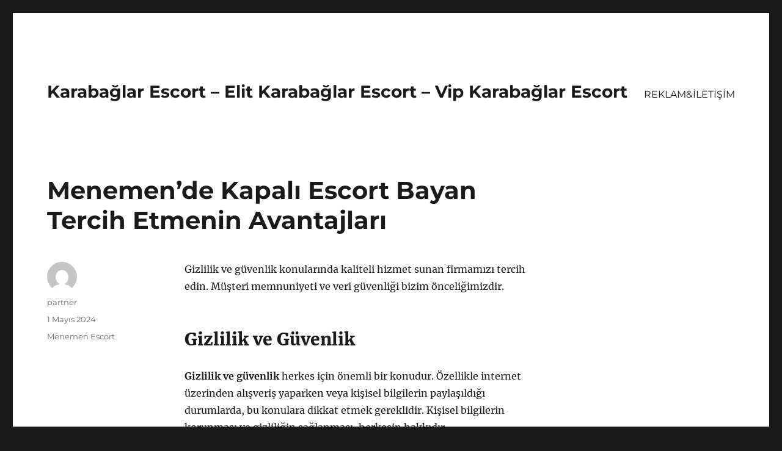

--- FILE ---
content_type: text/html
request_url: https://karabaglarescort.net/menemende-kapali-escort-bayan-tercih-etmenin-avantajlari/
body_size: 8582
content:
<!DOCTYPE html>
<html lang="tr" class="no-js">
<head>
<meta charset="UTF-8">
<meta name="viewport" content="width=device-width, initial-scale=1">
<link rel="profile" href="https://gmpg.org/xfn/11">
<link rel="pingback" href="https://karabaglarescort.net/xmlrpc.php">
<script>(function(html){html.className = html.className.replace(/\bno-js\b/,'js')})(document.documentElement);</script>
<meta name='robots' content='index, follow, max-image-preview:large, max-snippet:-1, max-video-preview:-1' />
<!-- This site is optimized with the Yoast SEO plugin v21.7 - https://yoast.com/wordpress/plugins/seo/ -->
<title>Menemen&#039;de Kapalı Escort Bayan Tercih Etmenin Avantajları - Karabağlar Escort - Elit Karabağlar Escort - Vip Karabağlar Escort</title>
<meta name="description" content="Gizlilik ve güvenlik konularında kaliteli hizmet sunan firmamızı tercih edin. Müşteri memnuniyeti ve veri güvenliği bizim önceliğimizdir." />
<link rel="canonical" href="https://karabaglarescort.net/menemende-kapali-escort-bayan-tercih-etmenin-avantajlari/" />
<meta property="og:locale" content="tr_TR" />
<meta property="og:type" content="article" />
<meta property="og:title" content="Menemen&#039;de Kapalı Escort Bayan Tercih Etmenin Avantajları - Karabağlar Escort - Elit Karabağlar Escort - Vip Karabağlar Escort" />
<meta property="og:description" content="Gizlilik ve güvenlik konularında kaliteli hizmet sunan firmamızı tercih edin. Müşteri memnuniyeti ve veri güvenliği bizim önceliğimizdir." />
<meta property="og:url" content="https://karabaglarescort.net/menemende-kapali-escort-bayan-tercih-etmenin-avantajlari/" />
<meta property="og:site_name" content="Karabağlar Escort - Elit Karabağlar Escort - Vip Karabağlar Escort" />
<meta property="article:published_time" content="2024-05-01T09:34:15+00:00" />
<meta name="author" content="partner" />
<meta name="twitter:card" content="summary_large_image" />
<meta name="twitter:label1" content="Yazan:" />
<meta name="twitter:data1" content="partner" />
<meta name="twitter:label2" content="Tahmini okuma süresi" />
<meta name="twitter:data2" content="2 dakika" />
<script type="application/ld+json" class="yoast-schema-graph">{"@context":"https://schema.org","@graph":[{"@type":"WebPage","@id":"https://karabaglarescort.net/menemende-kapali-escort-bayan-tercih-etmenin-avantajlari/","url":"https://karabaglarescort.net/menemende-kapali-escort-bayan-tercih-etmenin-avantajlari/","name":"Menemen'de Kapalı Escort Bayan Tercih Etmenin Avantajları - Karabağlar Escort - Elit Karabağlar Escort - Vip Karabağlar Escort","isPartOf":{"@id":"https://karabaglarescort.net/#website"},"datePublished":"2024-05-01T09:34:15+00:00","dateModified":"2024-05-01T09:34:15+00:00","author":{"@id":"https://karabaglarescort.net/#/schema/person/40c5ea68e8fe6cfca8652be6b519f881"},"description":"Gizlilik ve güvenlik konularında kaliteli hizmet sunan firmamızı tercih edin. Müşteri memnuniyeti ve veri güvenliği bizim önceliğimizdir.","breadcrumb":{"@id":"https://karabaglarescort.net/menemende-kapali-escort-bayan-tercih-etmenin-avantajlari/#breadcrumb"},"inLanguage":"tr","potentialAction":[{"@type":"ReadAction","target":["https://karabaglarescort.net/menemende-kapali-escort-bayan-tercih-etmenin-avantajlari/"]}]},{"@type":"BreadcrumbList","@id":"https://karabaglarescort.net/menemende-kapali-escort-bayan-tercih-etmenin-avantajlari/#breadcrumb","itemListElement":[{"@type":"ListItem","position":1,"name":"Anasayfa","item":"https://karabaglarescort.net/"},{"@type":"ListItem","position":2,"name":"Menemen&#8217;de Kapalı Escort Bayan Tercih Etmenin Avantajları"}]},{"@type":"WebSite","@id":"https://karabaglarescort.net/#website","url":"https://karabaglarescort.net/","name":"Karabağlar Escort - Elit Karabağlar Escort - Vip Karabağlar Escort","description":"","potentialAction":[{"@type":"SearchAction","target":{"@type":"EntryPoint","urlTemplate":"https://karabaglarescort.net/?s={search_term_string}"},"query-input":"required name=search_term_string"}],"inLanguage":"tr"},{"@type":"Person","@id":"https://karabaglarescort.net/#/schema/person/40c5ea68e8fe6cfca8652be6b519f881","name":"partner","image":{"@type":"ImageObject","inLanguage":"tr","@id":"https://karabaglarescort.net/#/schema/person/image/","url":"https://secure.gravatar.com/avatar/03f815122812595655228fef3a24359be30bd1cff2d64a35abfd110c9258b00c?s=96&d=mm&r=g","contentUrl":"https://secure.gravatar.com/avatar/03f815122812595655228fef3a24359be30bd1cff2d64a35abfd110c9258b00c?s=96&d=mm&r=g","caption":"partner"},"sameAs":["https://karabaglarescort.net"],"url":"https://karabaglarescort.net/author/partner/"}]}</script>
<!-- / Yoast SEO plugin. -->
<link rel="alternate" type="application/rss+xml" title="Karabağlar Escort - Elit Karabağlar Escort - Vip Karabağlar Escort &raquo; akışı" href="https://karabaglarescort.net/feed/" />
<link rel="alternate" type="application/rss+xml" title="Karabağlar Escort - Elit Karabağlar Escort - Vip Karabağlar Escort &raquo; yorum akışı" href="https://karabaglarescort.net/comments/feed/" />
<link rel="alternate" type="application/rss+xml" title="Karabağlar Escort - Elit Karabağlar Escort - Vip Karabağlar Escort &raquo; Menemen&#8217;de Kapalı Escort Bayan Tercih Etmenin Avantajları yorum akışı" href="https://karabaglarescort.net/menemende-kapali-escort-bayan-tercih-etmenin-avantajlari/feed/" />
<link rel="alternate" title="oEmbed (JSON)" type="application/json+oembed" href="https://karabaglarescort.net/wp-json/oembed/1.0/embed?url=https%3A%2F%2Fkarabaglarescort.net%2Fmenemende-kapali-escort-bayan-tercih-etmenin-avantajlari%2F" />
<link rel="alternate" title="oEmbed (XML)" type="text/xml+oembed" href="https://karabaglarescort.net/wp-json/oembed/1.0/embed?url=https%3A%2F%2Fkarabaglarescort.net%2Fmenemende-kapali-escort-bayan-tercih-etmenin-avantajlari%2F&#038;format=xml" />
<style id='wp-img-auto-sizes-contain-inline-css'>
img:is([sizes=auto i],[sizes^="auto," i]){contain-intrinsic-size:3000px 1500px}
/*# sourceURL=wp-img-auto-sizes-contain-inline-css */
</style>
<style id='wp-block-library-inline-css'>
:root{--wp-block-synced-color:#7a00df;--wp-block-synced-color--rgb:122,0,223;--wp-bound-block-color:var(--wp-block-synced-color);--wp-editor-canvas-background:#ddd;--wp-admin-theme-color:#007cba;--wp-admin-theme-color--rgb:0,124,186;--wp-admin-theme-color-darker-10:#006ba1;--wp-admin-theme-color-darker-10--rgb:0,107,160.5;--wp-admin-theme-color-darker-20:#005a87;--wp-admin-theme-color-darker-20--rgb:0,90,135;--wp-admin-border-width-focus:2px}@media (min-resolution:192dpi){:root{--wp-admin-border-width-focus:1.5px}}.wp-element-button{cursor:pointer}:root .has-very-light-gray-background-color{background-color:#eee}:root .has-very-dark-gray-background-color{background-color:#313131}:root .has-very-light-gray-color{color:#eee}:root .has-very-dark-gray-color{color:#313131}:root .has-vivid-green-cyan-to-vivid-cyan-blue-gradient-background{background:linear-gradient(135deg,#00d084,#0693e3)}:root .has-purple-crush-gradient-background{background:linear-gradient(135deg,#34e2e4,#4721fb 50%,#ab1dfe)}:root .has-hazy-dawn-gradient-background{background:linear-gradient(135deg,#faaca8,#dad0ec)}:root .has-subdued-olive-gradient-background{background:linear-gradient(135deg,#fafae1,#67a671)}:root .has-atomic-cream-gradient-background{background:linear-gradient(135deg,#fdd79a,#004a59)}:root .has-nightshade-gradient-background{background:linear-gradient(135deg,#330968,#31cdcf)}:root .has-midnight-gradient-background{background:linear-gradient(135deg,#020381,#2874fc)}:root{--wp--preset--font-size--normal:16px;--wp--preset--font-size--huge:42px}.has-regular-font-size{font-size:1em}.has-larger-font-size{font-size:2.625em}.has-normal-font-size{font-size:var(--wp--preset--font-size--normal)}.has-huge-font-size{font-size:var(--wp--preset--font-size--huge)}.has-text-align-center{text-align:center}.has-text-align-left{text-align:left}.has-text-align-right{text-align:right}.has-fit-text{white-space:nowrap!important}#end-resizable-editor-section{display:none}.aligncenter{clear:both}.items-justified-left{justify-content:flex-start}.items-justified-center{justify-content:center}.items-justified-right{justify-content:flex-end}.items-justified-space-between{justify-content:space-between}.screen-reader-text{border:0;clip-path:inset(50%);height:1px;margin:-1px;overflow:hidden;padding:0;position:absolute;width:1px;word-wrap:normal!important}.screen-reader-text:focus{background-color:#ddd;clip-path:none;color:#444;display:block;font-size:1em;height:auto;left:5px;line-height:normal;padding:15px 23px 14px;text-decoration:none;top:5px;width:auto;z-index:100000}html :where(.has-border-color){border-style:solid}html :where([style*=border-top-color]){border-top-style:solid}html :where([style*=border-right-color]){border-right-style:solid}html :where([style*=border-bottom-color]){border-bottom-style:solid}html :where([style*=border-left-color]){border-left-style:solid}html :where([style*=border-width]){border-style:solid}html :where([style*=border-top-width]){border-top-style:solid}html :where([style*=border-right-width]){border-right-style:solid}html :where([style*=border-bottom-width]){border-bottom-style:solid}html :where([style*=border-left-width]){border-left-style:solid}html :where(img[class*=wp-image-]){height:auto;max-width:100%}:where(figure){margin:0 0 1em}html :where(.is-position-sticky){--wp-admin--admin-bar--position-offset:var(--wp-admin--admin-bar--height,0px)}@media screen and (max-width:600px){html :where(.is-position-sticky){--wp-admin--admin-bar--position-offset:0px}}
/*# sourceURL=wp-block-library-inline-css */
</style><style id='global-styles-inline-css'>
:root{--wp--preset--aspect-ratio--square: 1;--wp--preset--aspect-ratio--4-3: 4/3;--wp--preset--aspect-ratio--3-4: 3/4;--wp--preset--aspect-ratio--3-2: 3/2;--wp--preset--aspect-ratio--2-3: 2/3;--wp--preset--aspect-ratio--16-9: 16/9;--wp--preset--aspect-ratio--9-16: 9/16;--wp--preset--color--black: #000000;--wp--preset--color--cyan-bluish-gray: #abb8c3;--wp--preset--color--white: #fff;--wp--preset--color--pale-pink: #f78da7;--wp--preset--color--vivid-red: #cf2e2e;--wp--preset--color--luminous-vivid-orange: #ff6900;--wp--preset--color--luminous-vivid-amber: #fcb900;--wp--preset--color--light-green-cyan: #7bdcb5;--wp--preset--color--vivid-green-cyan: #00d084;--wp--preset--color--pale-cyan-blue: #8ed1fc;--wp--preset--color--vivid-cyan-blue: #0693e3;--wp--preset--color--vivid-purple: #9b51e0;--wp--preset--color--dark-gray: #1a1a1a;--wp--preset--color--medium-gray: #686868;--wp--preset--color--light-gray: #e5e5e5;--wp--preset--color--blue-gray: #4d545c;--wp--preset--color--bright-blue: #007acc;--wp--preset--color--light-blue: #9adffd;--wp--preset--color--dark-brown: #402b30;--wp--preset--color--medium-brown: #774e24;--wp--preset--color--dark-red: #640c1f;--wp--preset--color--bright-red: #ff675f;--wp--preset--color--yellow: #ffef8e;--wp--preset--gradient--vivid-cyan-blue-to-vivid-purple: linear-gradient(135deg,rgb(6,147,227) 0%,rgb(155,81,224) 100%);--wp--preset--gradient--light-green-cyan-to-vivid-green-cyan: linear-gradient(135deg,rgb(122,220,180) 0%,rgb(0,208,130) 100%);--wp--preset--gradient--luminous-vivid-amber-to-luminous-vivid-orange: linear-gradient(135deg,rgb(252,185,0) 0%,rgb(255,105,0) 100%);--wp--preset--gradient--luminous-vivid-orange-to-vivid-red: linear-gradient(135deg,rgb(255,105,0) 0%,rgb(207,46,46) 100%);--wp--preset--gradient--very-light-gray-to-cyan-bluish-gray: linear-gradient(135deg,rgb(238,238,238) 0%,rgb(169,184,195) 100%);--wp--preset--gradient--cool-to-warm-spectrum: linear-gradient(135deg,rgb(74,234,220) 0%,rgb(151,120,209) 20%,rgb(207,42,186) 40%,rgb(238,44,130) 60%,rgb(251,105,98) 80%,rgb(254,248,76) 100%);--wp--preset--gradient--blush-light-purple: linear-gradient(135deg,rgb(255,206,236) 0%,rgb(152,150,240) 100%);--wp--preset--gradient--blush-bordeaux: linear-gradient(135deg,rgb(254,205,165) 0%,rgb(254,45,45) 50%,rgb(107,0,62) 100%);--wp--preset--gradient--luminous-dusk: linear-gradient(135deg,rgb(255,203,112) 0%,rgb(199,81,192) 50%,rgb(65,88,208) 100%);--wp--preset--gradient--pale-ocean: linear-gradient(135deg,rgb(255,245,203) 0%,rgb(182,227,212) 50%,rgb(51,167,181) 100%);--wp--preset--gradient--electric-grass: linear-gradient(135deg,rgb(202,248,128) 0%,rgb(113,206,126) 100%);--wp--preset--gradient--midnight: linear-gradient(135deg,rgb(2,3,129) 0%,rgb(40,116,252) 100%);--wp--preset--font-size--small: 13px;--wp--preset--font-size--medium: 20px;--wp--preset--font-size--large: 36px;--wp--preset--font-size--x-large: 42px;--wp--preset--spacing--20: 0.44rem;--wp--preset--spacing--30: 0.67rem;--wp--preset--spacing--40: 1rem;--wp--preset--spacing--50: 1.5rem;--wp--preset--spacing--60: 2.25rem;--wp--preset--spacing--70: 3.38rem;--wp--preset--spacing--80: 5.06rem;--wp--preset--shadow--natural: 6px 6px 9px rgba(0, 0, 0, 0.2);--wp--preset--shadow--deep: 12px 12px 50px rgba(0, 0, 0, 0.4);--wp--preset--shadow--sharp: 6px 6px 0px rgba(0, 0, 0, 0.2);--wp--preset--shadow--outlined: 6px 6px 0px -3px rgb(255, 255, 255), 6px 6px rgb(0, 0, 0);--wp--preset--shadow--crisp: 6px 6px 0px rgb(0, 0, 0);}:where(.is-layout-flex){gap: 0.5em;}:where(.is-layout-grid){gap: 0.5em;}body .is-layout-flex{display: flex;}.is-layout-flex{flex-wrap: wrap;align-items: center;}.is-layout-flex > :is(*, div){margin: 0;}body .is-layout-grid{display: grid;}.is-layout-grid > :is(*, div){margin: 0;}:where(.wp-block-columns.is-layout-flex){gap: 2em;}:where(.wp-block-columns.is-layout-grid){gap: 2em;}:where(.wp-block-post-template.is-layout-flex){gap: 1.25em;}:where(.wp-block-post-template.is-layout-grid){gap: 1.25em;}.has-black-color{color: var(--wp--preset--color--black) !important;}.has-cyan-bluish-gray-color{color: var(--wp--preset--color--cyan-bluish-gray) !important;}.has-white-color{color: var(--wp--preset--color--white) !important;}.has-pale-pink-color{color: var(--wp--preset--color--pale-pink) !important;}.has-vivid-red-color{color: var(--wp--preset--color--vivid-red) !important;}.has-luminous-vivid-orange-color{color: var(--wp--preset--color--luminous-vivid-orange) !important;}.has-luminous-vivid-amber-color{color: var(--wp--preset--color--luminous-vivid-amber) !important;}.has-light-green-cyan-color{color: var(--wp--preset--color--light-green-cyan) !important;}.has-vivid-green-cyan-color{color: var(--wp--preset--color--vivid-green-cyan) !important;}.has-pale-cyan-blue-color{color: var(--wp--preset--color--pale-cyan-blue) !important;}.has-vivid-cyan-blue-color{color: var(--wp--preset--color--vivid-cyan-blue) !important;}.has-vivid-purple-color{color: var(--wp--preset--color--vivid-purple) !important;}.has-black-background-color{background-color: var(--wp--preset--color--black) !important;}.has-cyan-bluish-gray-background-color{background-color: var(--wp--preset--color--cyan-bluish-gray) !important;}.has-white-background-color{background-color: var(--wp--preset--color--white) !important;}.has-pale-pink-background-color{background-color: var(--wp--preset--color--pale-pink) !important;}.has-vivid-red-background-color{background-color: var(--wp--preset--color--vivid-red) !important;}.has-luminous-vivid-orange-background-color{background-color: var(--wp--preset--color--luminous-vivid-orange) !important;}.has-luminous-vivid-amber-background-color{background-color: var(--wp--preset--color--luminous-vivid-amber) !important;}.has-light-green-cyan-background-color{background-color: var(--wp--preset--color--light-green-cyan) !important;}.has-vivid-green-cyan-background-color{background-color: var(--wp--preset--color--vivid-green-cyan) !important;}.has-pale-cyan-blue-background-color{background-color: var(--wp--preset--color--pale-cyan-blue) !important;}.has-vivid-cyan-blue-background-color{background-color: var(--wp--preset--color--vivid-cyan-blue) !important;}.has-vivid-purple-background-color{background-color: var(--wp--preset--color--vivid-purple) !important;}.has-black-border-color{border-color: var(--wp--preset--color--black) !important;}.has-cyan-bluish-gray-border-color{border-color: var(--wp--preset--color--cyan-bluish-gray) !important;}.has-white-border-color{border-color: var(--wp--preset--color--white) !important;}.has-pale-pink-border-color{border-color: var(--wp--preset--color--pale-pink) !important;}.has-vivid-red-border-color{border-color: var(--wp--preset--color--vivid-red) !important;}.has-luminous-vivid-orange-border-color{border-color: var(--wp--preset--color--luminous-vivid-orange) !important;}.has-luminous-vivid-amber-border-color{border-color: var(--wp--preset--color--luminous-vivid-amber) !important;}.has-light-green-cyan-border-color{border-color: var(--wp--preset--color--light-green-cyan) !important;}.has-vivid-green-cyan-border-color{border-color: var(--wp--preset--color--vivid-green-cyan) !important;}.has-pale-cyan-blue-border-color{border-color: var(--wp--preset--color--pale-cyan-blue) !important;}.has-vivid-cyan-blue-border-color{border-color: var(--wp--preset--color--vivid-cyan-blue) !important;}.has-vivid-purple-border-color{border-color: var(--wp--preset--color--vivid-purple) !important;}.has-vivid-cyan-blue-to-vivid-purple-gradient-background{background: var(--wp--preset--gradient--vivid-cyan-blue-to-vivid-purple) !important;}.has-light-green-cyan-to-vivid-green-cyan-gradient-background{background: var(--wp--preset--gradient--light-green-cyan-to-vivid-green-cyan) !important;}.has-luminous-vivid-amber-to-luminous-vivid-orange-gradient-background{background: var(--wp--preset--gradient--luminous-vivid-amber-to-luminous-vivid-orange) !important;}.has-luminous-vivid-orange-to-vivid-red-gradient-background{background: var(--wp--preset--gradient--luminous-vivid-orange-to-vivid-red) !important;}.has-very-light-gray-to-cyan-bluish-gray-gradient-background{background: var(--wp--preset--gradient--very-light-gray-to-cyan-bluish-gray) !important;}.has-cool-to-warm-spectrum-gradient-background{background: var(--wp--preset--gradient--cool-to-warm-spectrum) !important;}.has-blush-light-purple-gradient-background{background: var(--wp--preset--gradient--blush-light-purple) !important;}.has-blush-bordeaux-gradient-background{background: var(--wp--preset--gradient--blush-bordeaux) !important;}.has-luminous-dusk-gradient-background{background: var(--wp--preset--gradient--luminous-dusk) !important;}.has-pale-ocean-gradient-background{background: var(--wp--preset--gradient--pale-ocean) !important;}.has-electric-grass-gradient-background{background: var(--wp--preset--gradient--electric-grass) !important;}.has-midnight-gradient-background{background: var(--wp--preset--gradient--midnight) !important;}.has-small-font-size{font-size: var(--wp--preset--font-size--small) !important;}.has-medium-font-size{font-size: var(--wp--preset--font-size--medium) !important;}.has-large-font-size{font-size: var(--wp--preset--font-size--large) !important;}.has-x-large-font-size{font-size: var(--wp--preset--font-size--x-large) !important;}
/*# sourceURL=global-styles-inline-css */
</style>
<style id='classic-theme-styles-inline-css'>
/*! This file is auto-generated */
.wp-block-button__link{color:#fff;background-color:#32373c;border-radius:9999px;box-shadow:none;text-decoration:none;padding:calc(.667em + 2px) calc(1.333em + 2px);font-size:1.125em}.wp-block-file__button{background:#32373c;color:#fff;text-decoration:none}
/*# sourceURL=/wp-includes/css/classic-themes.min.css */
</style>
<!-- <link rel='stylesheet' id='twentysixteen-fonts-css' href='https://karabaglarescort.net/wp-content/themes/twentysixteen/fonts/merriweather-plus-montserrat-plus-inconsolata.css?ver=20230328' media='all' /> -->
<!-- <link rel='stylesheet' id='genericons-css' href='https://karabaglarescort.net/wp-content/themes/twentysixteen/genericons/genericons.css?ver=20201208' media='all' /> -->
<!-- <link rel='stylesheet' id='twentysixteen-style-css' href='https://karabaglarescort.net/wp-content/themes/twentysixteen/style.css?ver=20231107' media='all' /> -->
<!-- <link rel='stylesheet' id='twentysixteen-block-style-css' href='https://karabaglarescort.net/wp-content/themes/twentysixteen/css/blocks.css?ver=20231016' media='all' /> -->
<link rel="stylesheet" type="text/css" href="//karabaglarescort.net/wp-content/cache/wpfc-minified/m93in5op/2kyqh.css" media="all"/>
<script src='//karabaglarescort.net/wp-content/cache/wpfc-minified/2z1v37oi/2kyqh.js' type="text/javascript"></script>
<!-- <script src="https://karabaglarescort.net/wp-includes/js/jquery/jquery.min.js?ver=3.7.1" id="jquery-core-js"></script> -->
<!-- <script src="https://karabaglarescort.net/wp-includes/js/jquery/jquery-migrate.min.js?ver=3.4.1" id="jquery-migrate-js"></script> -->
<script id="twentysixteen-script-js-extra">
var screenReaderText = {"expand":"Alt men\u00fcy\u00fc geni\u015flet","collapse":"Alt men\u00fcy\u00fc toparla"};
//# sourceURL=twentysixteen-script-js-extra
</script>
<script src='//karabaglarescort.net/wp-content/cache/wpfc-minified/quawgmu8/2kyqh.js' type="text/javascript"></script>
<!-- <script src="https://karabaglarescort.net/wp-content/themes/twentysixteen/js/functions.js?ver=20230629" id="twentysixteen-script-js" defer data-wp-strategy="defer"></script> -->
<link rel="https://api.w.org/" href="https://karabaglarescort.net/wp-json/" /><link rel="alternate" title="JSON" type="application/json" href="https://karabaglarescort.net/wp-json/wp/v2/posts/883" /><link rel="EditURI" type="application/rsd+xml" title="RSD" href="https://karabaglarescort.net/xmlrpc.php?rsd" />
<meta name="generator" content="WordPress 6.9" />
<link rel='shortlink' href='https://karabaglarescort.net/?p=883' />
<link rel="amphtml" href="https://karabaglarescort-net.kuzi104.xyz/DpfRL/amp/menemende-kapali-escort-bayan-tercih-etmenin-avantajlari/"/>
<link rel="icon" href="https://karabaglarescort.net/wp-content/uploads/2025/04/favicon-32x32-1.png" sizes="32x32" />
<link rel="icon" href="https://karabaglarescort.net/wp-content/uploads/2025/04/favicon-32x32-1.png" sizes="192x192" />
<link rel="apple-touch-icon" href="https://karabaglarescort.net/wp-content/uploads/2025/04/favicon-32x32-1.png" />
<meta name="msapplication-TileImage" content="https://karabaglarescort.net/wp-content/uploads/2025/04/favicon-32x32-1.png" />
</head>
<body class="wp-singular post-template-default single single-post postid-883 single-format-standard wp-embed-responsive wp-theme-twentysixteen">
<div id="page" class="site">
<div class="site-inner">
<a class="skip-link screen-reader-text" href="#content">
İçeriğe geç		</a>
<header id="masthead" class="site-header">
<div class="site-header-main">
<div class="site-branding">
<p class="site-title"><a href="https://karabaglarescort.net/" rel="home">Karabağlar Escort &#8211; Elit Karabağlar Escort &#8211; Vip Karabağlar Escort</a></p>
</div><!-- .site-branding -->
<button id="menu-toggle" class="menu-toggle">Menü</button>
<div id="site-header-menu" class="site-header-menu">
<nav id="site-navigation" class="main-navigation" aria-label="Birincil menü">
<div class="menu-partner-container"><ul id="menu-partner" class="primary-menu"><li id="menu-item-42" class="menu-item menu-item-type-post_type menu-item-object-page menu-item-42"><a href="https://karabaglarescort.net/reklamiletisim/">REKLAM&#038;İLETİŞİM</a></li>
</ul></div>							</nav><!-- .main-navigation -->
<nav id="social-navigation" class="social-navigation" aria-label="Sosyal bağlantılar menüsü">
<div class="menu-partner-container"><ul id="menu-partner-1" class="social-links-menu"><li class="menu-item menu-item-type-post_type menu-item-object-page menu-item-42"><a href="https://karabaglarescort.net/reklamiletisim/"><span class="screen-reader-text">REKLAM&#038;İLETİŞİM</span></a></li>
</ul></div>							</nav><!-- .social-navigation -->
</div><!-- .site-header-menu -->
</div><!-- .site-header-main -->
</header><!-- .site-header -->
<div id="content" class="site-content">
<div id="primary" class="content-area">
<main id="main" class="site-main">
<article id="post-883" class="post-883 post type-post status-publish format-standard hentry category-menemen-escort">
<header class="entry-header">
<h1 class="entry-title">Menemen&#8217;de Kapalı Escort Bayan Tercih Etmenin Avantajları</h1>	</header><!-- .entry-header -->
<div class="entry-content">
<p>Gizlilik ve güvenlik konularında kaliteli hizmet sunan firmamızı tercih edin. Müşteri memnuniyeti ve veri güvenliği bizim önceliğimizdir.</p>
<h2>Gizlilik ve Güvenlik</h2>
<p><strong>Gizlilik ve güvenlik</strong> herkes için önemli bir konudur. Özellikle internet üzerinden alışveriş yaparken veya kişisel bilgilerin paylaşıldığı durumlarda, bu konulara dikkat etmek gereklidir. Kişisel bilgilerin korunması ve gizliliğin sağlanması, herkesin hakkıdır.</p>
<p><strong>Online platformlarda</strong>, özellikle müşteri memnuniyeti ve güvenli bir alışveriş deneyimi için gizlilik politikaları oldukça önemlidir. Bu sayede müşteriler, kişisel bilgilerini gönül rahatlığı ile paylaşabilir ve güvenli bir şekilde alışveriş yapabilirler.</p>
<p><strong>Kaliteli hizmet sunan firmalar</strong>, gizlilik ve güvenlik konularına büyük önem verirler. Müşterilerinin memnuniyetini sağlamak adına, güvenilir bir altyapı oluştururlar ve kişisel bilgilerin korunmasını garanti altına alırlar. Bu sayede, müşterilerin beklentilerini karşılayarak uzun vadeli ilişkiler kurabilirler.</p>
<h2>Kaliteli Hizmet Sunumu</h2>
<p><strong>Kaliteli hizmet sunumu</strong> bir işletmenin en önemli unsurlarından biridir. Müşterilere sağlanan hizmetin kalitesi, işletmenin itibarı ve güvenilirliği üzerinde doğrudan etkili olabilir. Kaliteli hizmet sunumu, müşterilerin memnuniyetini arttırabilir ve işletmeye sadakatlerini pekiştirebilir. Bu nedenle işletmelerin, müşterilere en iyi hizmeti sunabilmek adına sürekli olarak hizmet kalitesini arttırmaya ve gelişmeye odaklanmaları gerekmektedir.</p>
<p><strong>Kaliteli hizmet sunumu</strong> için işletmelerin öncelikle müşteri ihtiyaçlarını ve beklentilerini doğru bir şekilde analiz etmeleri önemlidir. Müşterilerin istek ve şikayetlerini dikkate alarak hizmet standartlarını belirlemek, kaliteli hizmet sunumunun temelini oluşturur. Ayrıca, sürekli müşteri geri bildirimleri alarak hizmet kalitesini değerlendirmek ve gerektiğinde iyileştirmeler yapmak da önemli bir adımdır.</p>
<p>İşletmeler ayrıca, kaliteli hizmet sunumu için eğitimli ve deneyimli personel istihdam etmelidir. Personelin müşterilerle etkili iletişim kurabilmesi ve onlara en iyi hizmeti sunabilmesi, işletmenin başarısı açısından kritik öneme sahiptir. Ayrıca teknolojik gelişmeleri takip ederek ve yeni teknolojileri kullanarak hizmet kalitesini arttırmak da işletmelerin müşterilere sunduğu hizmeti iyileştirmesine yardımcı olabilir.</p>
</div><!-- .entry-content -->
<footer class="entry-footer">
<span class="byline"><span class="author vcard"><img alt='' src='https://secure.gravatar.com/avatar/03f815122812595655228fef3a24359be30bd1cff2d64a35abfd110c9258b00c?s=49&#038;d=mm&#038;r=g' srcset='https://secure.gravatar.com/avatar/03f815122812595655228fef3a24359be30bd1cff2d64a35abfd110c9258b00c?s=98&#038;d=mm&#038;r=g 2x' class='avatar avatar-49 photo' height='49' width='49' decoding='async'/><span class="screen-reader-text">Yazar </span> <a class="url fn n" href="https://karabaglarescort.net/author/partner/">partner</a></span></span><span class="posted-on"><span class="screen-reader-text">Yayın tarihi </span><a href="https://karabaglarescort.net/menemende-kapali-escort-bayan-tercih-etmenin-avantajlari/" rel="bookmark"><time class="entry-date published updated" datetime="2024-05-01T12:34:15+03:00">1 Mayıs 2024</time></a></span><span class="cat-links"><span class="screen-reader-text">Kategoriler </span><a href="https://karabaglarescort.net/category/menemen-escort/" rel="category tag">Menemen Escort</a></span>			</footer><!-- .entry-footer -->
</article><!-- #post-883 -->
<div id="comments" class="comments-area">
<div id="respond" class="comment-respond">
<h2 id="reply-title" class="comment-reply-title">Bir yanıt yazın <small><a rel="nofollow" id="cancel-comment-reply-link" href="/menemende-kapali-escort-bayan-tercih-etmenin-avantajlari/#respond" style="display:none;">Yanıtı iptal et</a></small></h2><form action="https://karabaglarescort.net/wp-comments-post.php" method="post" id="commentform" class="comment-form"><p class="comment-notes"><span id="email-notes">E-posta adresiniz yayınlanmayacak.</span> <span class="required-field-message">Gerekli alanlar <span class="required">*</span> ile işaretlenmişlerdir</span></p><p class="comment-form-comment"><label for="comment">Yorum <span class="required">*</span></label> <textarea id="comment" name="comment" cols="45" rows="8" maxlength="65525" required></textarea></p><p class="comment-form-author"><label for="author">Ad <span class="required">*</span></label> <input id="author" name="author" type="text" value="" size="30" maxlength="245" autocomplete="name" required /></p>
<p class="comment-form-email"><label for="email">E-posta <span class="required">*</span></label> <input id="email" name="email" type="email" value="" size="30" maxlength="100" aria-describedby="email-notes" autocomplete="email" required /></p>
<p class="comment-form-url"><label for="url">İnternet sitesi</label> <input id="url" name="url" type="url" value="" size="30" maxlength="200" autocomplete="url" /></p>
<p class="comment-form-cookies-consent"><input id="wp-comment-cookies-consent" name="wp-comment-cookies-consent" type="checkbox" value="yes" /> <label for="wp-comment-cookies-consent">Daha sonraki yorumlarımda kullanılması için adım, e-posta adresim ve site adresim bu tarayıcıya kaydedilsin.</label></p>
<p class="form-submit"><input name="submit" type="submit" id="submit" class="submit" value="Yorum gönder" /> <input type='hidden' name='comment_post_ID' value='883' id='comment_post_ID' />
<input type='hidden' name='comment_parent' id='comment_parent' value='0' />
</p></form>	</div><!-- #respond -->
</div><!-- .comments-area -->
<nav class="navigation post-navigation" aria-label="Yazılar">
<h2 class="screen-reader-text">Yazı gezinmesi</h2>
<div class="nav-links"><div class="nav-previous"><a href="https://karabaglarescort.net/menemende-escort-bayan-hizmetleri-icin-dogru-yeri-bulma-rehberi/" rel="prev"><span class="meta-nav" aria-hidden="true">Önceki</span> <span class="screen-reader-text">Önceki yazı:</span> <span class="post-title">Menemen&#8217;de Escort Bayan Hizmetleri için Doğru Yeri Bulma Rehberi</span></a></div><div class="nav-next"><a href="https://karabaglarescort.net/gercek-menemen-escort-bayanlarla-kaliteli-zaman-gecirme-rehberi/" rel="next"><span class="meta-nav" aria-hidden="true">Sonraki</span> <span class="screen-reader-text">Sonraki yazı:</span> <span class="post-title">Gerçek Menemen Escort Bayanlarla Kaliteli Zaman Geçirme Rehberi</span></a></div></div>
</nav>
</main><!-- .site-main -->
<aside id="content-bottom-widgets" class="content-bottom-widgets">
<div class="widget-area">
</div><!-- .widget-area -->
</aside><!-- .content-bottom-widgets -->
</div><!-- .content-area -->
<aside id="secondary" class="sidebar widget-area">
</aside><!-- .sidebar .widget-area -->

</div><!-- .site-content -->
<footer id="colophon" class="site-footer">
<nav class="main-navigation" aria-label="Alt kısım birincil menü">
<div class="menu-partner-container"><ul id="menu-partner-2" class="primary-menu"><li class="menu-item menu-item-type-post_type menu-item-object-page menu-item-42"><a href="https://karabaglarescort.net/reklamiletisim/">REKLAM&#038;İLETİŞİM</a></li>
</ul></div>				</nav><!-- .main-navigation -->
<nav class="social-navigation" aria-label="Alt kısım sosyal bağlantılar menüsü">
<div class="menu-partner-container"><ul id="menu-partner-3" class="social-links-menu"><li class="menu-item menu-item-type-post_type menu-item-object-page menu-item-42"><a href="https://karabaglarescort.net/reklamiletisim/"><span class="screen-reader-text">REKLAM&#038;İLETİŞİM</span></a></li>
</ul></div>				</nav><!-- .social-navigation -->
<div class="site-info">
<a href="https://www.gercekescort.com/" title="escort">escort</a>
<span class="site-title"><a href="https://karabaglarescort.net/" rel="home">Karabağlar Escort &#8211; Elit Karabağlar Escort &#8211; Vip Karabağlar Escort</a></span>
<a href="https://wordpress.org/" class="imprint">
WordPress gururla sunar				</a>
</div><!-- .site-info -->
</footer><!-- .site-footer -->
</div><!-- .site-inner -->
</div><!-- .site -->
<script type="speculationrules">
{"prefetch":[{"source":"document","where":{"and":[{"href_matches":"/*"},{"not":{"href_matches":["/wp-*.php","/wp-admin/*","/wp-content/uploads/*","/wp-content/*","/wp-content/plugins/*","/wp-content/themes/twentysixteen/*","/*\\?(.+)"]}},{"not":{"selector_matches":"a[rel~=\"nofollow\"]"}},{"not":{"selector_matches":".no-prefetch, .no-prefetch a"}}]},"eagerness":"conservative"}]}
</script>
<script src="https://karabaglarescort.net/wp-includes/js/comment-reply.min.js?ver=6.9" id="comment-reply-js" async data-wp-strategy="async" fetchpriority="low"></script>
<script defer src="https://static.cloudflareinsights.com/beacon.min.js/vcd15cbe7772f49c399c6a5babf22c1241717689176015" integrity="sha512-ZpsOmlRQV6y907TI0dKBHq9Md29nnaEIPlkf84rnaERnq6zvWvPUqr2ft8M1aS28oN72PdrCzSjY4U6VaAw1EQ==" data-cf-beacon='{"version":"2024.11.0","token":"62227fb8e558467fa3aa67172de5feb4","r":1,"server_timing":{"name":{"cfCacheStatus":true,"cfEdge":true,"cfExtPri":true,"cfL4":true,"cfOrigin":true,"cfSpeedBrain":true},"location_startswith":null}}' crossorigin="anonymous"></script>
</body>
</html><!-- WP Fastest Cache file was created in 0.075 seconds, on 23 January 2026 @ 20:46 -->